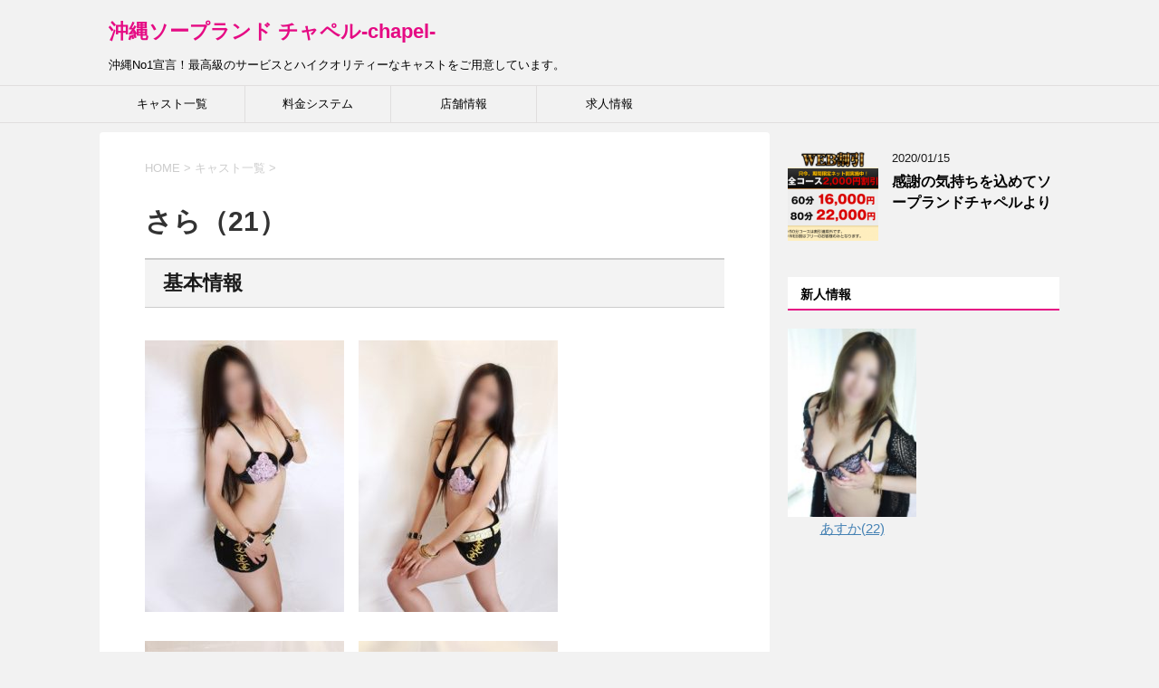

--- FILE ---
content_type: text/html; charset=UTF-8
request_url: http://chapel-okinawa.com/sp/girl/sara/
body_size: 4852
content:
<!DOCTYPE html>
<!--[if lt IE 7]>
<html class="ie6" lang="ja"> <![endif]-->
<!--[if IE 7]>
<html class="i7" lang="ja"> <![endif]-->
<!--[if IE 8]>
<html class="ie" lang="ja"> <![endif]-->
<!--[if gt IE 8]><!-->
<html lang="ja">
	<!--<![endif]-->
	<head prefix="og: http://ogp.me/ns# fb: http://ogp.me/ns/fb# article: http://ogp.me/ns/article#">
		<meta charset="UTF-8" >
		<meta name="viewport" content="width=device-width,initial-scale=1.0,user-scalable=yes">
		<meta name="format-detection" content="telephone=no" >
		
		
		<link rel="alternate" type="application/rss+xml" title="沖縄ソープランド チャペル-chapel- RSS Feed" href="http://chapel-okinawa.com/sp/feed/" />
		<link rel="pingback" href="http://chapel-okinawa.com/sp/xmlrpc.php" >
		<!--[if lt IE 9]>
		<script src="http://css3-mediaqueries-js.googlecode.com/svn/trunk/css3-mediaqueries.js"></script>
		<script src="http://chapel-okinawa.com/sp/wp-content/themes/stinger8/js/html5shiv.js"></script>
		<![endif]-->
				<title>さら（21） &#8211; 沖縄ソープランド チャペル-chapel-</title>
<link rel='dns-prefetch' href='//webfonts.sakura.ne.jp' />
<link rel='dns-prefetch' href='//ajax.googleapis.com' />
<link rel='dns-prefetch' href='//s.w.org' />
		<script type="text/javascript">
			window._wpemojiSettings = {"baseUrl":"https:\/\/s.w.org\/images\/core\/emoji\/11.2.0\/72x72\/","ext":".png","svgUrl":"https:\/\/s.w.org\/images\/core\/emoji\/11.2.0\/svg\/","svgExt":".svg","source":{"concatemoji":"http:\/\/chapel-okinawa.com\/sp\/wp-includes\/js\/wp-emoji-release.min.js?ver=5.1.19"}};
			!function(e,a,t){var n,r,o,i=a.createElement("canvas"),p=i.getContext&&i.getContext("2d");function s(e,t){var a=String.fromCharCode;p.clearRect(0,0,i.width,i.height),p.fillText(a.apply(this,e),0,0);e=i.toDataURL();return p.clearRect(0,0,i.width,i.height),p.fillText(a.apply(this,t),0,0),e===i.toDataURL()}function c(e){var t=a.createElement("script");t.src=e,t.defer=t.type="text/javascript",a.getElementsByTagName("head")[0].appendChild(t)}for(o=Array("flag","emoji"),t.supports={everything:!0,everythingExceptFlag:!0},r=0;r<o.length;r++)t.supports[o[r]]=function(e){if(!p||!p.fillText)return!1;switch(p.textBaseline="top",p.font="600 32px Arial",e){case"flag":return s([55356,56826,55356,56819],[55356,56826,8203,55356,56819])?!1:!s([55356,57332,56128,56423,56128,56418,56128,56421,56128,56430,56128,56423,56128,56447],[55356,57332,8203,56128,56423,8203,56128,56418,8203,56128,56421,8203,56128,56430,8203,56128,56423,8203,56128,56447]);case"emoji":return!s([55358,56760,9792,65039],[55358,56760,8203,9792,65039])}return!1}(o[r]),t.supports.everything=t.supports.everything&&t.supports[o[r]],"flag"!==o[r]&&(t.supports.everythingExceptFlag=t.supports.everythingExceptFlag&&t.supports[o[r]]);t.supports.everythingExceptFlag=t.supports.everythingExceptFlag&&!t.supports.flag,t.DOMReady=!1,t.readyCallback=function(){t.DOMReady=!0},t.supports.everything||(n=function(){t.readyCallback()},a.addEventListener?(a.addEventListener("DOMContentLoaded",n,!1),e.addEventListener("load",n,!1)):(e.attachEvent("onload",n),a.attachEvent("onreadystatechange",function(){"complete"===a.readyState&&t.readyCallback()})),(n=t.source||{}).concatemoji?c(n.concatemoji):n.wpemoji&&n.twemoji&&(c(n.twemoji),c(n.wpemoji)))}(window,document,window._wpemojiSettings);
		</script>
		<style type="text/css">
img.wp-smiley,
img.emoji {
	display: inline !important;
	border: none !important;
	box-shadow: none !important;
	height: 1em !important;
	width: 1em !important;
	margin: 0 .07em !important;
	vertical-align: -0.1em !important;
	background: none !important;
	padding: 0 !important;
}
</style>
	<link rel='stylesheet' id='wp-block-library-css'  href='http://chapel-okinawa.com/sp/wp-includes/css/dist/block-library/style.min.css?ver=5.1.19' type='text/css' media='all' />
<link rel='stylesheet' id='child-pages-shortcode-css-css'  href='http://chapel-okinawa.com/sp/wp-content/plugins/child-pages-shortcode/css/child-pages-shortcode.min.css?ver=1.1.4' type='text/css' media='all' />
<link rel='stylesheet' id='normalize-css'  href='http://chapel-okinawa.com/sp/wp-content/themes/stinger8/css/normalize.css?ver=1.5.9' type='text/css' media='all' />
<link rel='stylesheet' id='font-awesome-css'  href='http://chapel-okinawa.com/sp/wp-content/themes/stinger8/css/fontawesome/css/font-awesome.min.css?ver=4.5.0' type='text/css' media='all' />
<link rel='stylesheet' id='style-css'  href='http://chapel-okinawa.com/sp/wp-content/themes/stinger8-child/style.css?ver=5.1.19' type='text/css' media='all' />
<script type='text/javascript' src='//ajax.googleapis.com/ajax/libs/jquery/1.11.3/jquery.min.js?ver=1.11.3'></script>
<script type='text/javascript' src='//webfonts.sakura.ne.jp/js/sakura.js?ver=1.0.4'></script>
<script type='text/javascript' src='http://chapel-okinawa.com/sp/wp-content/plugins/child-pages-shortcode/js/child-pages-shortcode.min.js?ver=1.1.4'></script>
<link rel='https://api.w.org/' href='http://chapel-okinawa.com/sp/wp-json/' />
<link rel="canonical" href="http://chapel-okinawa.com/sp/girl/sara/" />
<link rel='shortlink' href='http://chapel-okinawa.com/sp/?p=121' />
<link rel="alternate" type="application/json+oembed" href="http://chapel-okinawa.com/sp/wp-json/oembed/1.0/embed?url=http%3A%2F%2Fchapel-okinawa.com%2Fsp%2Fgirl%2Fsara%2F" />
<link rel="alternate" type="text/xml+oembed" href="http://chapel-okinawa.com/sp/wp-json/oembed/1.0/embed?url=http%3A%2F%2Fchapel-okinawa.com%2Fsp%2Fgirl%2Fsara%2F&#038;format=xml" />
<meta name="google-site-verification" content="AlMDHjc1si5A7E5nV17ieKFBNGkSXrF2ilR99vHNMCk" />
	</head>
	<body class="page-template-default page page-id-121 page-child parent-pageid-8" >
<script>
  (function(i,s,o,g,r,a,m){i['GoogleAnalyticsObject']=r;i[r]=i[r]||function(){
  (i[r].q=i[r].q||[]).push(arguments)},i[r].l=1*new Date();a=s.createElement(o),
  m=s.getElementsByTagName(o)[0];a.async=1;a.src=g;m.parentNode.insertBefore(a,m)
  })(window,document,'script','https://www.google-analytics.com/analytics.js','ga');

  ga('create', 'UA-89026911-1', 'auto');
  ga('send', 'pageview');

</script>
			<div id="st-ami">
				<div id="wrapper">
				<div id="wrapper-in">
					<header>
						<div id="headbox-bg">
							<div class="clearfix" id="headbox">
								<nav id="s-navi" class="pcnone">
	<dl class="acordion">
		<dt class="trigger">
			<p><span class="op"><i class="fa fa-bars"></i></span></p>
		</dt>

		<dd class="acordion_tree">
						<div class="menu-%e3%83%a1%e3%82%a4%e3%83%b3%e3%83%a1%e3%83%8b%e3%83%a5%e3%83%bc-container"><ul id="menu-%e3%83%a1%e3%82%a4%e3%83%b3%e3%83%a1%e3%83%8b%e3%83%a5%e3%83%bc" class="menu"><li id="menu-item-21" class="menu-item menu-item-type-post_type menu-item-object-page current-page-ancestor menu-item-21"><a href="http://chapel-okinawa.com/sp/girl/">キャスト一覧</a></li>
<li id="menu-item-20" class="menu-item menu-item-type-post_type menu-item-object-page menu-item-20"><a href="http://chapel-okinawa.com/sp/system/">料金システム</a></li>
<li id="menu-item-19" class="menu-item menu-item-type-post_type menu-item-object-page menu-item-19"><a href="http://chapel-okinawa.com/sp/access/">店舗情報</a></li>
<li id="menu-item-18" class="menu-item menu-item-type-post_type menu-item-object-page menu-item-18"><a href="http://chapel-okinawa.com/sp/rec/">求人情報</a></li>
</ul></div>			<div class="clear"></div>

		</dd>
	</dl>
</nav>
									<div id="header-l">
									<!-- ロゴ又はブログ名 -->
									<p class="sitename">
										<a href="http://chapel-okinawa.com/sp/">
											沖縄ソープランド チャペル-chapel-										</a>
									</p>
									<!-- ロゴ又はブログ名ここまで -->
									<!-- キャプション -->
																			<p class="descr">
											沖縄No1宣言！最高級のサービスとハイクオリティーなキャストをご用意しています。										</p>
																		</div><!-- /#header-l -->

							</div><!-- /#headbox-bg -->
						</div><!-- /#headbox clearfix -->

						<div id="gazou-wide">
										<div id="st-menubox">
			<div id="st-menuwide">
				<nav class="smanone clearfix"><ul id="menu-%e3%83%a1%e3%82%a4%e3%83%b3%e3%83%a1%e3%83%8b%e3%83%a5%e3%83%bc-1" class="menu"><li class="menu-item menu-item-type-post_type menu-item-object-page current-page-ancestor menu-item-21"><a href="http://chapel-okinawa.com/sp/girl/">キャスト一覧</a></li>
<li class="menu-item menu-item-type-post_type menu-item-object-page menu-item-20"><a href="http://chapel-okinawa.com/sp/system/">料金システム</a></li>
<li class="menu-item menu-item-type-post_type menu-item-object-page menu-item-19"><a href="http://chapel-okinawa.com/sp/access/">店舗情報</a></li>
<li class="menu-item menu-item-type-post_type menu-item-object-page menu-item-18"><a href="http://chapel-okinawa.com/sp/rec/">求人情報</a></li>
</ul></nav>			</div>
		</div>
	
							
						</div>
						<!-- /gazou -->

					</header>
					<div id="content-w">
<div id="content" class="clearfix">
	<div id="contentInner">
		<div class="st-main">

							<!--ぱんくず -->
				<section id="breadcrumb">
				<ol itemscope itemtype="http://schema.org/BreadcrumbList">
					 <li itemprop="itemListElement" itemscope
      itemtype="http://schema.org/ListItem"><a href="http://chapel-okinawa.com/sp" itemprop="item"><span itemprop="name">HOME</span></a> > <meta itemprop="position" content="1" /></li>
					
						<li itemprop="itemListElement" itemscope
      itemtype="http://schema.org/ListItem"><a href="http://chapel-okinawa.com/sp/girl/" title="さら（21）" itemprop="item"> <span itemprop="name">キャスト一覧</span></a> > <meta itemprop="position" content="2" /></li>
									</ol>
				</section>
				<!--/ ぱんくず -->
			
			<div id="st-page" class="post post-121 page type-page status-publish has-post-thumbnail hentry">
			<article>
					<!--ループ開始 -->
					
													<h1 class="entry-title">さら（21）</h1>
						
					<div class="mainbox">

							<div class="entry-content">
								
<h2>基本情報</h2>



<div class="wp-block-image"><figure class="alignleft"><img src="http://chapel-okinawa.com/sp/wp-content/uploads/51-1l-220x300.jpg" alt="" class="wp-image-191" srcset="http://chapel-okinawa.com/sp/wp-content/uploads/51-1l-220x300.jpg 220w, http://chapel-okinawa.com/sp/wp-content/uploads/51-1l.jpg 360w" sizes="(max-width: 220px) 100vw, 220px" /></figure></div>



<div class="wp-block-image"><figure class="alignleft"><img src="http://chapel-okinawa.com/sp/wp-content/uploads/51-2l-220x300.jpg" alt="" class="wp-image-192" srcset="http://chapel-okinawa.com/sp/wp-content/uploads/51-2l-220x300.jpg 220w, http://chapel-okinawa.com/sp/wp-content/uploads/51-2l.jpg 360w" sizes="(max-width: 220px) 100vw, 220px" /></figure></div>



<div class="wp-block-image"><figure class="alignleft"><img src="http://chapel-okinawa.com/sp/wp-content/uploads/51-3l-220x300.jpg" alt="" class="wp-image-193" srcset="http://chapel-okinawa.com/sp/wp-content/uploads/51-3l-220x300.jpg 220w, http://chapel-okinawa.com/sp/wp-content/uploads/51-3l.jpg 360w" sizes="(max-width: 220px) 100vw, 220px" /></figure></div>



<div class="wp-block-image"><figure class="alignleft"><img src="http://chapel-okinawa.com/sp/wp-content/uploads/51-4l-220x300.jpg" alt="" class="wp-image-194" srcset="http://chapel-okinawa.com/sp/wp-content/uploads/51-4l-220x300.jpg 220w, http://chapel-okinawa.com/sp/wp-content/uploads/51-4l.jpg 360w" sizes="(max-width: 220px) 100vw, 220px" /></figure></div>



<table class="wp-block-table"><tbody><tr><th>スリーサイズ</th><td> Ｂ８３（C）／Ｗ５７／Ｈ８３<br></td></tr><tr><th>チャームポイント</th><td>おっぱい</td></tr><tr><th>性感帯</th><td>乳首</td></tr><tr><th>得意プレイ<br></th><td>マット</td></tr><tr><th>女の子からのメッセージ</th><td>大きくないですが感度には自信あります！</td></tr><tr><th>お店からのメッセージ</th><td></td></tr></tbody></table>
							</div>

							<p class="info">
<center>
<a href="tel:0988680409"><img src="http://chapel-okinawa.com/sp/img/tel_btn.png"></a><br>
<br>
<a href="mailto:chapel.okinawa@gmail.com"><img src="http://chapel-okinawa.com/sp/img/mail_btn.png"></a><br>
<br>
<a href="tel:0988680409"><img src="http://chapel-okinawa.com/sp/img/rec_btn.png"></a><br>
</center>
</p>
<br>

					</div>



								<!--ループ終了 -->

			</article>

				
				
			</div>
			<!--/post-->

		</div><!-- /st-main -->
	</div>
	<!-- /#contentInner -->
	<div id="side">
	<div class="st-aside">

		
		<div class="kanren">
							<dl class="clearfix">
				<dt><a href="http://chapel-okinawa.com/sp/2016waribiki/">
													<img width="150" height="150" src="http://chapel-okinawa.com/sp/wp-content/uploads/2016/12/web_wari-150x150.png" class="attachment-thumbnail size-thumbnail wp-post-image" alt="" srcset="http://chapel-okinawa.com/sp/wp-content/uploads/2016/12/web_wari-150x150.png 150w, http://chapel-okinawa.com/sp/wp-content/uploads/2016/12/web_wari-100x100.png 100w" sizes="(max-width: 150px) 100vw, 150px" />											</a></dt>
				<dd>
					<div class="blog_info">
						<p>2020/01/15</p>
					</div>
					<p class="kanren-t"><a href="http://chapel-okinawa.com/sp/2016waribiki/">感謝の気持ちを込めてソープランドチャペルより</a></p>

					<div class="smanone2">
											</div>
				</dd>
			</dl>
				</div>
					<div id="mybox">
				<div class="widget_text ad"><p class="menu_underh2">新人情報</p><div class="textwidget custom-html-widget"><div  class="newface">
	<ul>

		<li class="cast">
			<a href="http://chapel-okinawa.com/sp/girl/asuka/"><img src="http://chapel-okinawa.com/sp/wp-content/uploads/2-1l-1-150x220.jpg"></a>
			<p class="name"><a href="http://chapel-okinawa.com/sp/girl/asuka/">あすか(22)</a></p>
		</li>
	</ul>
</div></div></div>			</div>
				<!-- 追尾広告エリア -->
		<div id="scrollad">
					</div>
		<!-- 追尾広告エリアここまで -->
	</div>
</div>
<!-- /#side -->
</div>
<!--/#content -->
</div><!-- /contentw -->
<footer>
<div id="footer">
<div id="footer-in">
<div class="footermenubox clearfix "><ul id="menu-%e3%83%95%e3%83%83%e3%82%bf%e3%83%bc%e3%83%a1%e3%83%8b%e3%83%a5%e3%83%bc" class="footermenust"><li id="menu-item-26" class="menu-item menu-item-type-post_type menu-item-object-page current-page-ancestor menu-item-26"><a href="http://chapel-okinawa.com/sp/girl/">キャスト一覧</a></li>
<li id="menu-item-25" class="menu-item menu-item-type-post_type menu-item-object-page menu-item-25"><a href="http://chapel-okinawa.com/sp/system/">料金システム</a></li>
<li id="menu-item-24" class="menu-item menu-item-type-post_type menu-item-object-page menu-item-24"><a href="http://chapel-okinawa.com/sp/access/">店舗情報</a></li>
<li id="menu-item-23" class="menu-item menu-item-type-post_type menu-item-object-page menu-item-23"><a href="http://chapel-okinawa.com/sp/rec/">求人情報</a></li>
<li id="menu-item-22" class="menu-item menu-item-type-post_type menu-item-object-page menu-item-22"><a href="http://chapel-okinawa.com/sp/link/">リンク</a></li>
</ul></div>	<div class="footer-wbox clearfix">

		<div class="footer-c">
			<!-- フッターのメインコンテンツ -->
			<p class="footerlogo">
			<!-- ロゴ又はブログ名 -->
									<a href="http://chapel-okinawa.com/sp/">
									沖縄ソープランド チャペル-chapel-									</a>
							</p>

			<p>
				<a href="http://chapel-okinawa.com/sp/">沖縄No1宣言！最高級のサービスとハイクオリティーなキャストをご用意しています。</a>
			</p>
		</div>
	</div>

	<p class="copy">Copyright&copy;
		沖縄ソープランド チャペル-chapel-		,
		2026		All Rights Reserved.</p>

</div>
</div>
</footer>
</div>
<!-- /#wrapperin -->
</div>
<!-- /#wrapper -->
</div><!-- /#st-ami -->
<!-- ページトップへ戻る -->
	<div id="page-top"><a href="#wrapper" class="fa fa-angle-up"></a></div>
<!-- ページトップへ戻る　終わり -->
<script type='text/javascript' src='http://chapel-okinawa.com/sp/wp-includes/js/comment-reply.min.js?ver=5.1.19'></script>
<script type='text/javascript' src='http://chapel-okinawa.com/sp/wp-content/themes/stinger8/js/base.js?ver=5.1.19'></script>
<script type='text/javascript' src='http://chapel-okinawa.com/sp/wp-content/themes/stinger8/js/scroll.js?ver=5.1.19'></script>
<script type='text/javascript' src='http://chapel-okinawa.com/sp/wp-includes/js/wp-embed.min.js?ver=5.1.19'></script>
</body></html>


--- FILE ---
content_type: text/css
request_url: http://chapel-okinawa.com/sp/wp-content/themes/stinger8-child/style.css?ver=5.1.19
body_size: 574
content:
/*
Theme Name: STINGER8 Child
Template: stinger8
Version: 20161115
*/
@import url('../stinger8/style.css');

.menu_underh2{
	background:#fff !important;
	border-bottom:2px solid #E50984;
	font-weight:700;
	padding:0.5em 0 0.3em 1em;
	}
#mybox .newface{}
#mybox .newface ul{}
#mybox .newface li{display:inline-block;}
.newface .cast{}
.newface .name{text-align:center;}


/*media Queries タブレットサイズ（960px以下）
----------------------------------------------------*/
@media only screen and (max-width: 960x) {

.ggmap {
position: relative;
padding-bottom: 56.25%;
padding-top: 30px;
height: 0;
overflow: hidden;
}
 
.ggmap iframe,
.ggmap object,
.ggmap embed {
position: absolute;
top: 0;
left: 0;
width: 100%;
height: 100%;
}

/*-- ここまで --*/
}

/*media Queries タブレットサイズ（600px以上）
----------------------------------------------------*/
@media only screen and (min-width: 600px) {


/*-- ここまで --*/
}

/*media Queries PCサイズ（960px以上）
----------------------------------------------------*/
@media print, screen and (min-width: 960px) {

.newface .cast img{width:142px;}
/*-- ここまで --*/
}
